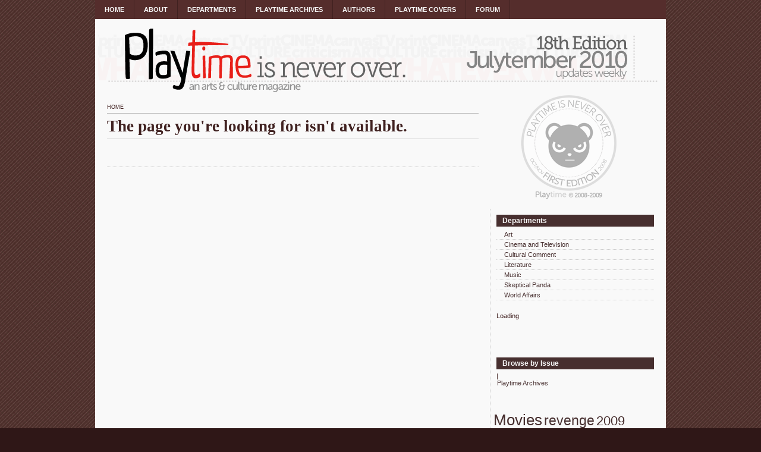

--- FILE ---
content_type: text/html; charset=utf-8
request_url: https://playtime-magazine.com/pagenotfound.html
body_size: 14025
content:
<!DOCTYPE html>
<html dir="ltr" lang="en-US">
<head profile="http://gmpg.org/xfn/11">
  <meta http-equiv="content-type" content="text/html; charset=utf-8">
  <title>Unavailable</title>
  <link rel="stylesheet" href="/wp-content/themes/shovanist/style.css" type="text/css" media="screen">
  <link rel="alternate" type="application/rss+xml" title="RSS 2.0" href="/feed/">
  <link rel="alternate" type="text/xml" title="RSS .92" href="/feed/rss/">
  <link rel="alternate" type="application/atom+xml" title="Atom 0.3" href="/feed/atom/">
  <link rel="pingback" href="/xmlrpc.php">
  <link rel="icon" href="/wp-content/themes/shovanist/images/favicon.ico">
  <link rel="shortcut icon" href="/wp-content/themes/shovanist/images/favicon.ico">
  <link rel="alternate" type="application/rss+xml" title="Playtime Magazine » About Comments Feed" href="/about/feed/">
  <link rel="stylesheet" id="gsc_style-css" href="/wp-content/plugins/google-custom-search/css/smoothness/jquery-ui-1.7.3.custom.css?ver=3.0.1" type="text/css" media="all">
  <link rel="stylesheet" id="gsc_style_search_bar-css" href="https://www.google.com/cse/style/look/minimalist.css?ver=3.0.1" type="text/css" media="all">
  <link rel="stylesheet" id="gsc_style_search_bar_more-css" href="/wp-content/plugins/google-custom-search/css/gsc.css?ver=3.0.1" type="text/css" media="all">
  <link rel="stylesheet" id="dtree.css-css" href="/wp-content/plugins/wp-dtree-30/wp-dtree.min.css?ver=4.2" type="text/css" media="all">
  <script type="text/javascript" src="/wp-includes/js/jquery/jquery.js?ver=1.4.2"></script>
  
  
  <script type="text/javascript">
  /* <![CDATA[ */
  var WPdTreeSettings = {
        animate: "0",
        duration: "0",
        imgurl: "https://playtime-magazine.com/wp-content/plugins/wp-dtree-30/"
  };
  /* ]]> */
  </script>
  <script type="text/javascript" src="/wp-content/plugins/wp-dtree-30/wp-dtree.min.js?ver=4.2"></script>
  <link rel="wlwmanifest" type="application/wlwmanifest+xml" href="/wp-includes/wlwmanifest.xml">
  <link rel="index" title="Playtime Magazine" href="/">
  <link rel="next" title="Authors" href="/authors/">
  <link rel="canonical" href="/about/">
</head>
<body bgcolor="#2F1717">
<div id="head" class="clearfloat">
<div id="navbar" class="clearfloat">
<ul id="page-bar" class="left clearfloat">
<li><a href="/">Home</a></li>
<li><a href="/about">About</a></li>
<li class="cat-item cat-item-3">
<a href="/category/departments/" title="View all posts filed under Departments">Departments</a>
<ul class="children">
<li class="cat-item cat-item-12"><a href="/category/departments/cinema-television/" title="View all posts filed under Cinema and Television">Cinema and Television</a></li>
<li class="cat-item cat-item-134"><a href="/category/departments/culturalcomment/" title="View all posts filed under Cultural Comment">Cultural Comment</a></li>
<li class="cat-item cat-item-11"><a href="/category/departments/literature/" title="View all posts filed under Literature">Literature</a></li>
<li class="cat-item cat-item-15"><a href="/category/departments/skepticalpanda/" title="View all posts filed under Skeptical Panda">Skeptical Panda</a></li>
</ul>
</li>
<li class="cat-item cat-item-7">
<a href="/category/playtimearchives/" title="View all posts filed under Playtime Archives">Playtime Archives</a>
<ul class="children">
<li class="cat-item cat-item-1110"><a href="/category/playtimearchives/april2009/" title="View all posts filed under April 2009">April 2009</a></li>
<li class="cat-item cat-item-2035"><a href="/category/playtimearchives/april-2010/" title="View all posts filed under April 2010">April 2010</a></li>
<li class="cat-item cat-item-1724"><a href="/category/playtimearchives/august-2009/" title="View all posts filed under August 2009">August 2009</a></li>
<li class="cat-item cat-item-415"><a href="/category/playtimearchives/december-2008/" title="View all posts filed under December 2008">December 2008</a></li>
<li class="cat-item cat-item-878"><a href="/category/playtimearchives/february2009/" title="View all posts filed under February 2009">February 2009</a></li>
<li class="cat-item cat-item-1956"><a href="/category/playtimearchives/january-2010/" title="View all posts filed under Jan/Feb 2010">Jan/Feb 2010</a></li>
<li class="cat-item cat-item-599"><a href="/category/playtimearchives/january-2009/" title="View all posts filed under January 2009">January 2009</a></li>
<li class="cat-item cat-item-1543"><a href="/category/playtimearchives/july-2009/" title="View all posts filed under July 2009">July 2009</a></li>
<li class="cat-item cat-item-2101"><a href="/category/playtimearchives/jul-aug-sept-2010/" title="View all posts filed under Julytember 2010">Julytember 2010</a></li>
<li class="cat-item cat-item-1344"><a href="/category/playtimearchives/june-2009/" title="View all posts filed under June 2009">June 2009</a></li>
<li class="cat-item cat-item-2094"><a href="/category/playtimearchives/june-2010/" title="View all posts filed under June 2010">June 2010</a></li>
<li class="cat-item cat-item-988"><a href="/category/playtimearchives/march2009/" title="View all posts filed under March 2009">March 2009</a></li>
<li class="cat-item cat-item-1993"><a href="/category/playtimearchives/march-2010/" title="View all posts filed under March 2010">March 2010</a></li>
<li class="cat-item cat-item-2182"><a href="/category/playtimearchives/march-2011/" title="View all posts filed under March 2011">March 2011</a></li>
<li class="cat-item cat-item-1215"><a href="/category/playtimearchives/may-2009/" title="View all posts filed under May 2009">May 2009</a></li>
<li class="cat-item cat-item-2070"><a href="/category/playtimearchives/may-2010/" title="View all posts filed under May/June 2010">May/June 2010</a></li>
<li class="cat-item cat-item-1841"><a href="/category/playtimearchives/november-2009/" title="View all posts filed under Nov/Dec 2009">Nov/Dec 2009</a></li>
<li class="cat-item cat-item-1815"><a href="/category/playtimearchives/october-2009/" title="View all posts filed under October 2009">October 2009</a></li>
<li class="cat-item cat-item-1788"><a href="/category/playtimearchives/september-2009/" title="View all posts filed under September 2009">September 2009</a></li>
</ul>
</li>
<li class="page_item page-item-5">
<a href="/authors/" title="Authors">Authors</a>
<ul class="children">
<li class="page_item page-item-7"><a href="/authors/david-jordan/" title="David Jordan">David Jordan</a></li>
<li class="page_item page-item-9"><a href="/authors/tracy-mccusker/" title="Tracy McCusker">Tracy McCusker</a></li>
<li class="page_item page-item-12"><a href="/authors/matt-schneider/" title="Matt Schneider">Matt Schneider</a></li>
<li class="page_item page-item-15"><a href="/authors/kiera-chapman/" title="Kiera Chapman">Kiera Chapman</a></li>
<li class="page_item page-item-17"><a href="/authors/isabelle-m/" title="Isabelle M.">Isabelle M.</a></li>
<li class="page_item page-item-19"><a href="/authors/tim-kastelle/" title="Tim Kastelle">Tim Kastelle</a></li>
<li class="page_item page-item-22"><a href="/authors/matthew-kessen/" title="Matthew Kessen">Matthew Kessen</a></li>
<li class="page_item page-item-24"><a href="/authors/zach-grizzell/" title="Zach Grizzell">Zach Grizzell</a></li>
<li class="page_item page-item-26"><a href="/authors/brian-jewell/" title="Brian Jewell">Brian Jewell</a></li>
<li class="page_item page-item-28"><a href="/authors/daniel-davis/" title="Daniel Davis">Daniel Davis</a></li>
<li class="page_item page-item-30"><a href="/authors/dj-bigalke/" title="D.J. Bigalke">D.J. Bigalke</a></li>
<li class="page_item page-item-32"><a href="/authors/alex-m/" title="Alex M.">Alex M.</a></li>
<li class="page_item page-item-3031"><a href="/authors/adam-k/" title="Adam K.">Adam K.</a></li>
<li class="page_item page-item-333"><a href="/authors/david-nguyen-tri/" title="David Nguyen-Tri">David Nguyen-Tri</a></li>
<li class="page_item page-item-530"><a href="/authors/daniel-swensen/" title="Daniel Swensen">Daniel Swensen</a></li>
<li class="page_item page-item-1676"><a href="/authors/justine-smith/" title="Justine Smith">Justine Smith</a></li>
<li class="page_item page-item-4940"><a href="/authors/the-roommate/" title="The Roommate">The Roommate</a></li>
<li class="page_item page-item-1946"><a href="/authors/hunter-duesing/" title="Hunter Duesing">Hunter Duesing</a></li>
<li class="page_item page-item-4134"><a href="/authors/rob-prentes/" title="Rob Prentes">Rob Prentes</a></li>
<li class="page_item page-item-4409"><a href="/authors/guido-pellegrini/" title="Guido Pellegrini">Guido Pellegrini</a></li>
<li class="page_item page-item-2878"><a href="/authors/ellen-lawrence/" title="Ellen Lawrence">Ellen Lawrence</a></li>
</ul>
</li>
<li class="page_item page-item-2040"><a href="/playtime-covers/" title="Playtime Covers">Playtime Covers</a></li>
<li><a href="http://forums.playtime-magazine.com">Forum</a></li>
</ul>
</div>
</div>
<div id="page" class="clearfloat">
<a href="/" alt="Playtime Magazine" title="Playtime - an arts and culture magazine"><img src="/wp-content/themes/shovanist/images/edition-header.png" class="edition-header" style="margin-bottom: 0;"></a>
<div id="content">
<script type="text/javascript">
      /* <![CDATA[ */
      /* ]]> */
      </script>
<div class="post" id="post_2">
<span class="breadcrumbs"><a href="/">Home</a> </span>
<h2 class="title">The page you're looking for isn't available.</h2>
<div class="entry clearfloat">
<p><br></p>
</div>
</div>
</div>
<div id="sideparent">
<div id="side-pt" style="height: auto;"><img src="/wp-content/themes/shovanist/images/watermarks/watermark-1108.png" style="padding-left: 50px;"></div>
<div id="sidebar">
<div id="sidebar-top">
<h3>Departments</h3>
<ul>
<li class="cat-item cat-item-13"><a href="/category/departments/art/" title="View all posts filed under Art">Art</a></li>
<li class="cat-item cat-item-12"><a href="/category/departments/cinema-television/" title="View all posts filed under Cinema and Television">Cinema and Television</a></li>
<li class="cat-item cat-item-134"><a href="/category/departments/culturalcomment/" title="View all posts filed under Cultural Comment">Cultural Comment</a></li>
<li class="cat-item cat-item-11"><a href="/category/departments/literature/" title="View all posts filed under Literature">Literature</a></li>
<li class="cat-item cat-item-14"><a href="/category/departments/music/" title="View all posts filed under Music">Music</a></li>
<li class="cat-item cat-item-15"><a href="/category/departments/skepticalpanda/" title="View all posts filed under Skeptical Panda">Skeptical Panda</a></li>
<li class="cat-item cat-item-16"><a href="/category/departments/worldaffairs/" title="View all posts filed under World Affairs">World Affairs</a></li>
</ul>
</div>
<div id="sidebar-bottom">
<div id="cse-search-form42" style="width: 100%;">Loading</div>
<div id="dialog" title="Search Results">
<p><br></p>
<br>
</div>
<h3>Browse by Issue</h3>
<div class="dtree">
<span class="oclinks oclinks_cat" id="oclinks_cat1"><a href="javascript:cat1.openAll();" title=""></a> | <a href="javascript:cat1.closeAll();" title=""></a></span>
<script type="text/javascript">


            <!--
            try{
            if(document.getElementById && document.getElementById('oclinks_cat1')){document.getElementById('oclinks_cat1').style.display = 'block';}
            var cat1 = new wpdTree('cat1', 'https://playtime-magazine.com/','0');
            cat1.config.useLines=1;
            cat1.config.useIcons=0;
            cat1.config.closeSameLevel=1;
            cat1.config.folderLinks=0;
            cat1.config.useSelection=0;
            cat1.a(0,'root','Browse by Issue','','','','');
            cat1.a(-7,0,'Playtime Archives','','category/playtimearchives/','','');
            cat1.a(-10,-7,'Oct/Nov 2008','','category/playtimearchives/oct-nov-2008/','','');
            cat1.a(-415,-7,'December 2008','','category/playtimearchives/december-2008/','','');
            cat1.a(-599,-7,'January 2009','','category/playtimearchives/january-2009/','','');
            cat1.a(-878,-7,'February 2009','','category/playtimearchives/february2009/','','');
            cat1.a(-988,-7,'March 2009','','category/playtimearchives/march2009/','','');
            cat1.a(-1110,-7,'April 2009','','category/playtimearchives/april2009/','','');
            cat1.a(-1215,-7,'May 2009','','category/playtimearchives/may-2009/','','');
            cat1.a(-1344,-7,'June 2009','','category/playtimearchives/june-2009/','','');
            cat1.a(-1543,-7,'July 2009','','category/playtimearchives/july-2009/','','');
            cat1.a(-1724,-7,'August 2009','','category/playtimearchives/august-2009/','','');
            cat1.a(-1788,-7,'September 2009','','category/playtimearchives/september-2009/','','');
            cat1.a(-1815,-7,'October 2009','','category/playtimearchives/october-2009/','','');
            cat1.a(-1841,-7,'Nov/Dec 2009','','category/playtimearchives/november-2009/','','');
            cat1.a(-1956,-7,'Jan/Feb 2010','','category/playtimearchives/january-2010/','','');
            cat1.a(-1993,-7,'March 2010','','category/playtimearchives/march-2010/','','');
            cat1.a(-2035,-7,'April 2010','','category/playtimearchives/april-2010/','','');
            cat1.a(-2070,-7,'May/June 2010','','category/playtimearchives/may-2010/','','');
            cat1.a(-2094,-7,'June 2010','','category/playtimearchives/june-2010/','','');
            cat1.a(-2101,-7,'Julytember 2010','','category/playtimearchives/jul-aug-sept-2010/','','');
            cat1.a(-2182,-7,'March 2011','','category/playtimearchives/march-2011/','','');
            cat1.a(5662,-2182,'Don’t Eat Me, I’m Only the Cameraman, Part 4: The Last Exorcism','','2011/03/last-exorcism/','','');
            cat1.a(5654,-2182,'True Grit: Return of the One-Eyed Fat Man','','2011/03/true-grit-2010/','','');
            cat1.a(5634,-2101,'Alonso’s Fantasma and Nikolaidis’s Morning Patrol','','2010/11/lisandro-alonsos-fantasma-and-nikos-nikolaidiss-morning-patrol/','','');
            cat1.a(5610,-2101,'Playtime Featured Artists: Team Robo','','2010/11/playtime-featured-artists-team-robo/','','');
            cat1.a(5598,-2101,'Don’t Eat Me (Part 3): Paranormal Activity 2','','2010/10/dont-eat-me-im-only-the-cameraman-part-3-paranormal-activity-2/','','');
            cat1.a(5557,-2101,'2010 In Comics: The Middle 48%','','2010/10/2010-in-comics-the-middle-48/','','');
            cat1.a(5543,-2101,'Machete: Trailer vs. Film','','2010/10/machete-trailer-vs-film/','','');
            cat1.a(5522,-2101,'Cleavage, In A Crimefighting Sense','','2010/09/cleavage-in-a-crimefighting-sense/','','');
            cat1.a(5497,-2101,'Urban Life and Individuality: Boyz n the Hood','','2010/07/urban-life-and-individuality-boyz-n-the-hood/','','');
            cat1.a(5459,-2101,'Video Games and Compulsory Learning','','2010/07/video-games-and-compulsory-learning/','','');
            cat1.a(5446,-2070,'Smith in Dragon’s Shadow: The Karate Kid','','2010/06/smith-in-dragons-shadow-the-karate-kid/','','');
            cat1.a(5428,-2070,'The Man of Your Dreams: Sam Bayer’s New Nightmare','','2010/06/the-man-of-your-dreams-sam-bayers-new-nightmare/','','');
            cat1.a(5362,-2070,'Playtime’s Favorite War (and Anti-War) Films','','2010/05/playtimes-favorite-war-and-anti-war-films/','','');
            cat1.a(5347,-2070,'Adam W’s Titanic: Now an Internet Disaster','','2010/05/adam-ws-titanic-now-an-internet-disaster/','','');
            cat1.a(5338,-2070,'A Clash of History and Fiction in Titanic','','2010/05/a-clash-of-history-and-fiction-in-titanic/','','');
            cat1.a(5317,-2070,'Sharunas Bartas’ Three Days','','2010/05/sharunas-bartas-three-days/','','');
            cat1.a(5302,-2070,'Welcome to the Machine','','2010/05/welcome-to-the-machine/','','');
            cat1.a(5269,-2035,'Kick-Ass shoots itself in the foot','','2010/04/kick-ass-shoots-itself-in-the-foot/','','');
            cat1.a(5242,-2035,'Journey Through Kill Bill: Part 8 & 9','','2010/04/journey-through-kill-bill-part-8-9/','','');
            cat1.a(5213,-2035,'How To Train Your Dragon','','2010/04/how-to-train-your-dragon/','','');
            cat1.a(5204,-2035,'Crazy (Alcoholic with a) Heart (of Gold)','','2010/04/crazy-alcoholic-with-a-heart-of-gold/','','');
            cat1.a(5174,-2035,'Why e-readers suck','','2010/04/why-e-readers-suck/','','');
            cat1.a(5148,-1993,'Journey Through Kill Bill: Part 6 & 7','','2010/03/journey-through-kill-bill-part-6-7/','','');
            cat1.a(5124,-1993,'Aughts, Oughts, and Ends: Playtime Presents the Best of 2000-2009','','2010/03/aughts-oughts-and-ends-playtime-presents-the-best-of-2000-2009/','','');
            cat1.a(5099,-1993,'Turn Off Your Brain: Worst Films of 2009','','2010/03/turn-off-your-brain-worst-films-of-2009/','','');
            cat1.a(5044,-1993,'Os-what? Playtime Does the Oscars','','2010/03/os-what-playtime-does-the-oscars/','','');
            cat1.a(5025,-1993,'And a Rock Feels No Pain: Shutter Island','','2010/03/and-a-rock-feels-no-pain-shutter-island/','','');
            cat1.a(4998,-1993,'Journey Through Kill Bill: Part 5','','2010/03/journey-through-kill-bill-part-5/','','');
            cat1.a(4945,-1956,'Stock Hollywood characters in dire need of retirement','','2010/02/stock-hollywood-characters-in-dire-need-of-retirement/','','');
            cat1.a(4916,-1956,'Majora’s Mask (A Long Time From Now, In a Country Far Far Away)','','2010/02/majoras-mask-a-long-time-from-now-in-a-country-far-far-away/','','');
            cat1.a(4889,-1956,'Playtime Featured Artist: Janet Skeslien Charles','','2010/02/playtime-featured-artist-janet-skeslien-charles/','','');
            cat1.a(4790,-1956,'2000s Cinema: My Favorites','','2010/02/2000s-cinema-my-favorites/','','');
            cat1.a(4773,-1956,'Suspended Anticipation: Grayson‘s Pop Art','','2010/01/suspended-anticipation-graysons-pop-art/','','');
            cat1.a(4756,-1956,'Gaia Ex Machina: James Cameron’s Avatar','','2010/01/gaia-ex-machina-james-camerons-avatar/','','');
            cat1.a(4739,-1841,'Inviting Stare: In the City of Sylvia','','2009/12/inviting-stare-in-the-city-of-sylvia/','','');
            cat1.a(4667,-1841,'Why Owls Hoot','','2009/11/why-owls-hoot/','','');
            cat1.a(4661,-1841,'Chickpea Soup for the Soul: Cold Souls','','2009/11/chickpea-soup-for-the-soul-cold-souls/','','');
            cat1.a(4657,-1841,'Journey Through Kill Bill: Part 3 & 4','','2009/11/journey-through-kill-bill-part-3-4/','','');
            cat1.a(4615,-1841,'Rebel Yellnikoff: Woody Allen’s Whatever Works','','2009/11/rebel-yellnikoff-woody-allens-whatever-works/','','');
            cat1.a(4607,-1841,'Journey Through Kill Bill: Part 1 & 2','','2009/11/journey-through-kill-bill-part-1-2/','','');
            cat1.a(4590,-1841,'The Guilty Treasure Trove: Hudson Hawk','','2009/11/the-guilty-treasure-trove-hudson-hawk/','','');
            cat1.a(4567,-1841,'Green Day Live@Ahoy, Rotterdam','','2009/11/green-day-liveahoy-rotterdam/','','');
            cat1.a(4554,-1841,'Stephen King’s Cell: Don’t Bother Recharging this One','','2009/11/stephen-kings-cell-dont-bother-recharging-this-one/','','');
            cat1.a(4519,-1815,'The Headless Woman','','2009/10/the-headless-woman/','','');
            cat1.a(4478,-1815,'Here Be Wild Things','','2009/10/where-the-wild-things-are/','','');
            cat1.a(4454,-1815,'A Guide to Horror in 2009','','2009/10/a-guide-to-horror-in-2009/','','');
            cat1.a(4414,-1815,'Portal and The Meta-Narrative Maker','','2009/10/portal-and-the-meta-narrative-maker/','','');
            cat1.a(4386,-1815,'Writing and Freedom in Slave Moth','','2009/10/writing-and-freedom-in-slave-moth/','','');
            cat1.a(4356,-1815,'The Listathon: Excalibur','','2009/10/the-listathon-excalibur/','','');
            cat1.a(4333,-1815,'The Cove: So Long, and Thanks for All the Polemics!','','2009/10/the-cove-so-long-and-thanks-for-all-the-polemics/','','');
            cat1.a(4294,-1788,'Measures of Silence','','2009/09/measures-of-silence/','','');
            cat1.a(4239,-1788,'Gallery: A Zach and Jessica Collaboration','','2009/09/gallery-a-zach-and-jessica-collaboration/','','');
            cat1.a(4222,-1788,'A Tribute to Patrick Swayze (1952-2009)','','2009/09/a-tribute-to-patrick-swayze-1952-2009/','','');
            cat1.a(4192,-1788,'Plain Damn Weird: an Appreciation of Frank Miller’s The Spirit','','2009/09/plain-damn-weird-an-appreciation-of-frank-millers-the-spirit/','','');
            cat1.a(4185,-1788,'Pearl Jam Live @ Ahoy, Rotterdam','','2009/09/pearl-jam-live-ahoy-rotterdam/','','');
            cat1.a(4153,-1724,'GI Joe: the Rise of My Blood Pressure','','2009/08/gi-joe-the-rise-of-my-blood-pressure/','','');
            cat1.a(4079,-1724,'Gems of My Personal Library','','2009/08/gems-of-my-personal-library/','','');
            cat1.a(4033,-1724,'The Modern Merlin','','2009/08/the-modern-merlin/','','');
            cat1.a(3983,-1724,'Harry Potter and the One-Time Potterphobe','','2009/07/harry-potter-and-the-one-time-potterphobe/','','');
            cat1.a(3975,-1724,'After Life: Remembrance of Things Past','','2009/07/after-life-remembrance-of-things-past/','','');
            cat1.a(3942,-1543,'The Light is Out: (500) Days of Summer','','2009/07/the-light-is-out-500-days-of-summer/','','');
            cat1.a(3953,-1543,'Public Enemies: The Old Mann’s Still an Artist with a Thompson','','2009/07/public-enemies-the-old-manns-still-an-artist-with-a-thompson/','','');
            cat1.a(3925,-1543,'Open Your Mouth and Scream “Ahhh!”: Drag Me to Hell‘s Oral Fixation','','2009/07/open-your-mouth-and-scream-ahhh-drag-me-to-hells-oral-fixation/','','');
            cat1.a(3831,-1543,'Cogs in the Machine','','2009/07/cogs-in-the-machine/','','');
            cat1.a(3838,-1543,'Top 5: Stars Who Suffer in Silence','','2009/07/top-5-stars-who-suffer-in-silence/','','');
            cat1.a(3892,-1543,'Movie Roundup – Kambakkht Ishq & Blood the Last Vampire','','2009/07/movie-roundup-kambakkht-ishq-blood-the-last-vampire/','','');
            cat1.a(3805,-1543,'Big, Stupid Soul-Suckers from Mars (Now a Major Motion Picture!)','','2009/07/big-stupid-soul-suckers-from-mars-now-a-major-motion-picture/','','');
            cat1.a(3767,-1543,'Taken: Stripped to the Bone','','2009/06/taken-stripped-to-the-bone/','','');
            cat1.a(3760,-1543,'Life’s Up; Then You Die','','2009/06/lifes-up-then-you-die/','','');
            cat1.a(3685,-1344,'The 7 Most Essential Genre Conventions','','2009/06/the-7-most-essential-genre-conventions/','','');
            cat1.a(3677,-1344,'Faith-based Fanboys','','2009/06/faith-based-fanboys/','','');
            cat1.a(3659,-1344,'Action as Easy as 1 2 3','','2009/06/action-as-easy-as-1-2-3/','','');
            cat1.a(3628,-1344,'Play Mistily for Me','','2009/06/play-mistily-for-me/','','');
            cat1.a(3634,-1344,'Logan’s (Anti-)Heroes','','2009/06/logans-anti-heroes/','','');
            cat1.a(3600,-1344,'We Can Remake It For You Wholesale','','2009/06/we-can-remake-it-for-you-wholesale/','','');
            cat1.a(3534,-1344,'Five of my Favorite Fairy Tales','','2009/06/five-of-my-favorite-fairy-tales/','','');
            cat1.a(3559,-1344,'The 11 Most Essential Writing Implements','','2009/06/the-11-most-essential-writing-implements/','','');
            cat1.a(3492,-1344,'Light Years Backward: Women in Star Trek','','2009/05/light-years-backward-women-in-star-trek-2009/','','');
            cat1.a(3485,-1344,'Hopping off the bandwagon train to the stars','','2009/05/hopping-off-the-bandwagon-train-to-the-stars/','','');
            cat1.a(3451,-1215,'Anvil! A review of Anvil! The Story of Anvil','','2009/05/anvil-a-review-of-anvil-the-story-of-anvil/','','');
            cat1.a(3456,-1215,'Holy See, flunky do: another DBSM*','','2009/05/holy-see-flunky-do-another-dbsm/','','');
            cat1.a(3376,-1215,'To boldly go: A roundtable on Star Trek','','2009/05/to-boldly-go-a-roundtable-on-star-trek/','','');
            cat1.a(3352,-1215,'Socket to me!','','2009/05/socket-to-me/','','');
            cat1.a(3361,-1215,'Your worst nightmare: a six-year-old with a badge','','2009/05/your-worst-nightmare-a-six-year-old-with-a-badge/','','');
            cat1.a(3281,-1215,'My monolith: How The Black Hole guided the evolution of a cineaste','','2009/05/my-monolith-how-the-black-hole-guided-the-evolution-of-a-cineaste/','','');
            cat1.a(3243,-1215,'Top 5 starships: Star Wars, comics, and UFOs','','2009/05/top-5-starships-star-wars-comics-and-ufos/','','');
            cat1.a(3163,-1215,'For the love of irrelevance','','2009/04/for-the-love-of-irrelevance/','','');
            cat1.a(3188,-1215,'The serious dieter’s guide to utensils','','2009/04/the-serious-dieters-guide-to-utensils/','','');
            cat1.a(3150,-1215,'Punch-drunk life','','2009/04/punch-drunk-life/','','');
            cat1.a(3109,-1110,'Job makes a movie','','2009/04/job-makes-a-movie/','','');
            cat1.a(3103,-1110,'4 Fast 2 Serious','','2009/04/4-fast-2-serious/','','');
            cat1.a(3038,-1110,'Et tu, brohan?','','2009/04/et-tu-brohan/','','');
            cat1.a(3037,-1110,'Yesterday’s Here: A trip to Adventureland','','2009/04/yesterdays-here-a-trip-to-adventureland/','','');
            cat1.a(2438,-1110,'10 Things I Learnt from Watching House, MD','','2009/04/10-things-i-learnt-from-watching-house-md/','','');
            cat1.a(2947,-1110,'Brighton Beach Blues: Two Lovers','','2009/04/brighton-beach-blues-two-lovers/','','');
            cat1.a(2937,-1110,'Gossip, girl!','','2009/04/gossip-girl/','','');
            cat1.a(2985,-1110,'Don’t eat me, I’m only the cameraman! (Part 2)','','2009/04/dont-eat-me-im-only-the-cameraman-part-2/','','');
            cat1.a(2991,-1110,'Never con a con man, kid','','2009/04/never-con-a-con-man-kid/','','');
            cat1.a(2886,-1110,'Buffy the Emasculator?','','2009/04/buffy-the-emasculator/','','');
            cat1.a(2848,-1110,'Exclusive: One On One With Dr. Manhattan’s Penis','','2009/04/exclusive-one-on-one-with-dr-manhattans-penis/','','');
            cat1.a(2855,-1110,'Pulp Fiction? More like Pulp Crap!','','2009/04/pulp-fiction-more-like-pulp-crap/','','');
            cat1.a(2846,-1110,'Michael Bay To Remake Bicycle Thieves','','2009/04/michael-bay-to-remake-bicycle-thieves/','','');
            cat1.a(2863,-1110,'How to Be a Trekkie','','2009/04/how-to-be-a-trekkie/','','');
            cat1.a(2764,-988,'Jessica Evalyn Valle Gallery','','2009/03/jessica-evalyn-valle-gallery/','','');
            cat1.a(2745,-988,'Q&A with Jessica Evalyn Valle','','2009/03/qa-with-jessica-evalyn-valle/','','');
            cat1.a(2738,-988,'The Chronicles Of Prydain','','2009/03/the-chronicles-of-prydain/','','');
            cat1.a(2613,-988,'Buffy Between the Lines Interview : Tabitha Grace Smith and Kim Butler','','2009/03/buffy-between-the-lines-interview-tabitha-grace-smith-and-kim-butler/','','');
            cat1.a(2619,-988,'Fanfiction is No Longer A Dirty Word: Buffy Between the Lines','','2009/03/fanfiction-is-no-longer-a-dirty-word-buffy-between-the-lines/','','');
            cat1.a(2645,-988,'I have nothing to contribute: Like cockblock, but for writers','','2009/03/i-have-nothing-to-contribute-like-cockblock-but-for-writers/','','');
            cat1.a(2642,-988,'A contact with God','','2009/03/a-contact-with-god/','','');
            cat1.a(2628,-988,'Catherine: Portrait of a Modern Woman in Jules et Jim','','2009/03/catherine-portrait-of-a-modern-woman-in-jules-et-jim/','','');
            cat1.a(2493,-988,'Taxicab Confession: My Brother and I Are Aliens','','2009/03/taxicab-confession-my-brother-and-i-are-aliens/','','');
            cat1.a(2489,-988,'Through the Secret Door, Adventures in Otherland','','2009/03/through-the-secret-door-adventures-in-otherland/','','');
            cat1.a(2431,-988,'Watchmen vs The Dark Knight','','2009/03/watchmen-vs-the-dark-knight/','','');
            cat1.a(2435,-988,'We Watched the Watchmen: A Roundtable','','2009/03/quis-custodiet-ipsos-custodis-a-roundtable-on-watchmen/','','');
            cat1.a(2476,-988,'A Dark Tale of Heroic Deeds, Presented in Glorious SNYDERVISION™','','2009/03/a-dark-tale-of-heroic-deeds-presented-in-glorious-snydervision%e2%84%a2/','','');
            cat1.a(2434,-988,'Low and Outside, Episode Two: The Calamari Wrestler','','2009/03/low-and-outside-episode-two-the-calamari-wrestler/','','');
            cat1.a(2346,-988,'Fearless Campfire Stalkers: or, Pardon Me, but Your Machete Is in My Neck','','2009/03/fearless-campfire-stalkers-or-pardon-me-but-your-machete-is-in-my-neck/','','');
            cat1.a(2385,-988,'Watching The Watchmen','','2009/03/watching-the-watchmen/','','');
            cat1.a(2365,-988,'Nothing Ends, Adrian: Watchmen’s Implicit Aftermath','','2009/03/nothing-ends-adrian-watchmens-implicit-aftermath/','','');
            cat1.a(2338,-988,'Homogenized Formula: Milk as Mainstream Product','','2009/03/homogenized-formula-milk-as-mainstream-product/','','');
            cat1.a(2281,-988,'Marie de France is not the Old Coke','','2009/02/marie-de-france-is-not-the-old-coke/','','');
            cat1.a(2268,-988,'Idyllwild Dreaming V','','2009/02/idyllwild-dreaming-v/','','');
            cat1.a(2259,-988,'To the Nines: 1969 – Sixguns, Shamans, and Satire','','2009/02/to-the-nines-1969-sixguns-shamans-and-satire/','','');
            cat1.a(2193,-878,'Dear Brutus','','2009/02/dear-brutus/','','');
            cat1.a(2159,-878,'Movers and Bleeders and Pushers, Oh My!','','2009/02/movers-and-bleeders-and-pushers-oh-my/','','');
            cat1.a(2183,-878,'Zach’s TV Review: Dollhouse','','2009/02/zachs-tv-review-dollhouse/','','');
            cat1.a(2166,-878,'King of the Knock Offs','','2009/02/king-of-the-knock-offs/','','');
            cat1.a(2110,-878,'Design! Three Ways of Looking at Love','','2009/02/design-three-ways-of-looking-at-love/','','');
            cat1.a(2069,-878,'Hand on Hip: Mall Cops and Robbers','','2009/02/hand-on-hip-mall-cops-and-robbers/','','');
            cat1.a(2077,-878,'Throat jabs, torture and sex slaves in gaie Paris!','','2009/02/throat-jabs-torture-and-sex-slaves-in-gaie-paris/','','');
            cat1.a(2089,-878,'2008: A Year in Music','','2009/02/2008-a-year-in-music/','','');
            cat1.a(1892,-878,'Manos: The Slumdog of Fate','','2009/02/manos-the-slumdog-of-fate/','','');
            cat1.a(1905,-878,'Special People Read Books!','','2009/02/special-people-read-books/','','');
            cat1.a(1929,-878,'Frusciante’s Masterpiece','','2009/02/frusciantes-masterpiece/','','');
            cat1.a(1916,-878,'Gold in the Desert: 2008 in Film','','2009/02/gold-in-the-desert-2008-in-film/','','');
            cat1.a(1937,-878,'Angels With Dirty Faces','','2009/02/angels-with-dirty-faces/','','');
            cat1.a(1778,-878,'Larry Niven’s Ringworld','','2009/01/larry-nivens-ringworld/','','');
            cat1.a(1728,-878,'Playtime Featured Artist: Daniel Davis','','2009/01/featured-artist-an-interview-with-daniel-davis/','','');
            cat1.a(1832,-878,'Ronin: Movie Without A Master','','2009/01/ronin-movie-without-a-master/','','');
            cat1.a(1756,-878,'Idyllwild Dreaming IV','','2009/01/idyllwild-dreaming-iv/','','');
            cat1.a(1632,-599,'To the Nines: 1959 — Cross Dressers, Frenchmen, and the Wrongly Accused','','2009/01/to-the-nines-1959-cross-dressers-frenchmen-and-the-wrongly-accused/','','');
            cat1.a(1674,-599,'Guilty Treasure Trove II: Below/Sydney White/Three O’Clock High','','2009/01/guilty-treasure-trove-ii-belowsydney-whitethree-oclock-high/','','');
            cat1.a(1657,-599,'Contemporary Romance: 10 Great Films','','2009/01/contemporary-romance-in-film-10-great-films/','','');
            cat1.a(1553,-599,'A Year Late and a Dollar Short: 2007 in Review','','2009/01/a-year-late-and-a-dollar-short-2007-in-review/','','');
            cat1.a(1522,-599,'Pixar: Between The Lines','','2009/01/pixar-between-the-lines/','','');
            cat1.a(1540,-599,'The Assassination of Jesse James by the Coward Robert Ford','','2009/01/the-assassination-of-jesse-james-by-the-coward-robert-ford/','','');
            cat1.a(1511,-599,'Oscar/Howard','','2009/01/oscarhoward/','','');
            cat1.a(1548,-599,'Low and Outside, Episode One: Primal Rage: The Avatars','','2009/01/low-and-outside-episode-one-primal-rage-the-avatars/','','');
            cat1.a(1473,-599,'Transylvania Towers II','','2009/01/transylvania-towers-ii/','','');
            cat1.a(1467,-599,'Cinema Paradiso (1989 – Director’s Cut)','','2009/01/cinema-paradiso-1989-%e2%80%93-directors-cut/','','');
            cat1.a(1326,-599,'The Ten Most Important Cinematic Daikaiju','','2009/01/the-ten-most-important-cinematic-daikaiju/','','');
            cat1.a(1242,-599,'The Armchair Semiotician: 10 Things I Rate About You','','2009/01/the-armchair-semiotician-10-things-i-rate-about-you/','','');
            cat1.a(1182,-599,'2009 Predictions','','2009/01/2009-predictions/','','');
            cat1.a(1414,-599,'Of Human Listage','','2009/01/of-human-listage/','','');
            cat1.a(1163,-599,'Idyllwild Dreaming III','','2008/12/idyllwild-dreaming-iii/','','');
            cat1.a(1341,-599,'Man, That’s Weird','','2008/12/man-thats-weird/','','');
            cat1.a(1185,-599,'Masala Madness at Hotel Naseeb','','2008/12/naseeb/','','');
            cat1.a(1114,-415,'The Guilty Treasure Trove: “Scrooged” (1988)','','2008/12/the-guilty-treasure-trove-scrooged-1988/','','');
            cat1.a(1078,-415,'Of Rab, Raj and Shahrukh','','2008/12/of-rab-raj-and-shahrukh/','','');
            cat1.a(1124,-415,'New York and New Friends, Auld Lang Syne…','','2008/12/new-york-and-new-friends-auld-lang-syne/','','');
            cat1.a(1099,-415,'The Ideology of Pragmatism','','2008/12/pragmatism/','','');
            cat1.a(1026,-415,'Transylvania Towers','','2008/12/transylvania-towers/','','');
            cat1.a(1030,-415,'Corruption, Seduction and Informed Consent','','2008/12/corruption-seduction-and-informed-consent/','','');
            cat1.a(995,-415,'Timecrimes: El hombre que doblarse a sí mismo','','2008/12/timecrimes/','','');
            cat1.a(1009,-415,'Surprise! There Are No Dragons','','2008/12/surprise-there-are-no-dragons/','','');
            cat1.a(954,-415,'The Circus is in Town','','2008/12/the-circus-in-in-town/','','');
            cat1.a(927,-415,'Maximum Movie: The Secret of Slumdog’s Success','','2008/12/maximum-movie-the-secret-of-slumdogs-success/','','');
            cat1.a(922,-415,'Fight Club 9 years later','','2008/12/fight-club-9-years-later/','','');
            cat1.a(749,-415,'The Art Of Mark S. Gagne','','2008/11/the-art-of-mark-s-gagne/','','');
            cat1.a(806,-415,'Adventures in Ambience – An Ambient Music Primer','','2008/11/adventures-in-ambience-an-ambient-music-primer/','','');
            cat1.a(735,-415,'Born in Japan, Made in the U.S.A.','','2008/11/born-in-japan-made-in-the-usa/','','');
            cat1.a(775,-415,'I Remember…','','2008/11/i-remember/','','');
            cat1.a(818,-415,'The Other Writers’ World','','2008/11/the-other-writers-world/','','');
            cat1.a(801,-415,'Ding, dong merrily?  Carols in a secular age','','2008/11/ding-dong-merrily-carols-in-a-secular-age/','','');
            cat1.a(856,-415,'10 Christmas Songs We Never Want to Hear Again','','2008/11/10-christmas-songs-we-never-want-to-hear-again/','','');
            cat1.a(724,-415,'Idyllwild Dreaming II','','2008/11/idyllwild-dreaming-ii/','','');
            cat1.a(779,-415,'Featured Artist Of The Month: Mark S. Gagne','','2008/11/featured-artist-of-the-month-mark-s-gagne/','','');
            cat1.a(700,-10,'A Supervillian’s Primer to Lola Rennt','','2008/11/a-supervillians-primer-to-lola-rennt/','','');
            cat1.a(707,-10,'Don’t Believe The Hype!','','2008/11/dont-believe-the-hype/','','');
            cat1.a(638,-10,'Office Politics, Demons, and Gruesome Murders — Ligotti Style','','2008/11/office-politics-demons-and-gruesome-murders-ligotti-style/','','');
            cat1.a(616,-10,'Dystopic Visions of the Future: A Roundtable on CivilWarLand in Bad Decline','','2008/11/dystopic-visions-of-the-future-a-roundtable-on-civilwarland-in-bad-decline/','','');
            cat1.a(600,-10,'OMG Twilight OMG!!!','','2008/11/omg-twilight-omg/','','');
            cat1.a(648,-10,'Halloween 2008: a Cinematic Pilgrimage','','2008/11/halloween-2008-a-cinematic-pilgrimage/','','');
            cat1.a(517,-10,'Wine and Cheez','','2008/11/wine-and-cheez/','','');
            cat1.a(472,-10,'Ship of Fools – By Richard Paul Russo','','2008/11/ship-of-fools-by-richard-paul-russo/','','');
            cat1.a(518,-10,'The Nanojunkie Diaries','','2008/11/the-nanojunkie-diaries/','','');
            cat1.a(483,-10,'The Armchair Semiotician: “Badges of Loyalty”','','2008/11/the-armchair-semiotician-badges-of-loyalty/','','');
            cat1.a(475,-10,'Melons! Hardcore Porn and Politics in The Wayward Cloud','','2008/11/melons-hardcore-porn-and-politics-in-the-wayward-cloud/','','');
            cat1.a(368,-10,'The Warm Heart of King Cool','','2008/11/the-warm-heart-of-king-cool/','','');
            cat1.a(399,-10,'Madhur Bhandarkar’s Fashion Crime','','2008/11/designer-dud-madhur-bhandarkars-fashion-crime/','','');
            cat1.a(416,-10,'The La’s – Deluxe Reissue in Review','','2008/11/the-las-deluxe-reissue-in-review/','','');
            cat1.a(380,-10,'Drunken Master vs. Ganja Boxer. Round 1: “FIGHT!”','','2008/11/drunken-master-vs-ganja-boxer-round-1-fight/','','');
            cat1.a(371,-10,'Now What?','','2008/11/now-what/','','');
            cat1.a(318,-10,'Afraid of the Stocks?  You Should Be.','','2008/10/the-real-reason-you-should-be-scared-of-the-financial-markets/','','');
            cat1.a(85,-10,'Hub Express','','2008/10/hub-express-decisive-moments-beneath-boston-and-cambridge/','','');
            cat1.a(282,-10,'The Horrors are Real – A Reading Journal','','2008/10/the-horrors-are-real-a-reading-journal/','','');
            cat1.a(186,-10,'Skeptical Panda and the Credit Crisis','','2008/10/skeptical-panda-and-the-credit-crisis/','','');
            cat1.a(140,-10,'Machine in the Shell: “Dark City” Revisited','','2008/10/machine-in-the-shell-dark-city-revisited/','','');
            cat1.a(123,-10,'Sex and Superheroes in “The Boys” (NSFW)','','2008/10/sex-sensationalism-and-superheroes/','','');
            cat1.a(105,-10,'Don’t Eat Me, I’m Only the Cameraman','','2008/10/dont-eat-me-im-only-the-cameraman/','','');
            cat1.a(74,-10,'The Queue Conundrum','','2008/10/the-queue-conundrum/','','');
            cat1.a(71,-10,'The Undead Franchise','','2008/10/the-undead-franchise-why-do-horror-remakes-refuse-to-die/','','');
            cat1.a(64,-10,'A Conspicuous Lack of Consumption','','2008/10/a-conspicuous-lack-of-consumption/','','');
            cat1.a(55,-10,'Female Sexuality: In Need of Another Revolution','','2008/10/female-sexuality-in-need-of-another-revolution/','','');
            cat1.a(47,-10,'Idyllwild Dreaming','','2008/10/idyllwild-dreaming/','','');
            document.write(cat1);
            }catch(e){} //-->
            </script>
<noscript>
            <ul>
              <li class="cat-item cat-item-1110">
                <a href="/category/playtimearchives/april2009/" title="View all posts filed under April 2009">April 2009</a>
              </li>
              <li class="cat-item cat-item-2035">
                <a href="/category/playtimearchives/april-2010/" title="View all posts filed under April 2010">April 2010</a>
              </li>
              <li class="cat-item cat-item-1724">
                <a href="/category/playtimearchives/august-2009/" title="View all posts filed under August 2009">August 2009</a>
              </li>
              <li class="cat-item cat-item-415">
                <a href="/category/playtimearchives/december-2008/" title="View all posts filed under December 2008">December 2008</a>
              </li>
              <li class="cat-item cat-item-878">
                <a href="/category/playtimearchives/february2009/" title="View all posts filed under February 2009">February 2009</a>
              </li>
              <li class="cat-item cat-item-1956">
                <a href="/category/playtimearchives/january-2010/" title="View all posts filed under Jan/Feb 2010">Jan/Feb 2010</a>
              </li>
              <li class="cat-item cat-item-599">
                <a href="/category/playtimearchives/january-2009/" title="View all posts filed under January 2009">January 2009</a>
              </li>
              <li class="cat-item cat-item-1543">
                <a href="/category/playtimearchives/july-2009/" title="View all posts filed under July 2009">July 2009</a>
              </li>
              <li class="cat-item cat-item-2101">
                <a href="/category/playtimearchives/jul-aug-sept-2010/" title="View all posts filed under Julytember 2010">Julytember 2010</a>
              </li>
              <li class="cat-item cat-item-1344">
                <a href="/category/playtimearchives/june-2009/" title="View all posts filed under June 2009">June 2009</a>
              </li>
              <li class="cat-item cat-item-2094">
                <a href="/category/playtimearchives/june-2010/" title="View all posts filed under June 2010">June 2010</a>
              </li>
              <li class="cat-item cat-item-988">
                <a href="/category/playtimearchives/march2009/" title="View all posts filed under March 2009">March 2009</a>
              </li>
              <li class="cat-item cat-item-1993">
                <a href="/category/playtimearchives/march-2010/" title="View all posts filed under March 2010">March 2010</a>
              </li>
              <li class="cat-item cat-item-2182">
                <a href="/category/playtimearchives/march-2011/" title="View all posts filed under March 2011">March 2011</a>
              </li>
              <li class="cat-item cat-item-1215">
                <a href="/category/playtimearchives/may-2009/" title="View all posts filed under May 2009">May 2009</a>
              </li>
              <li class="cat-item cat-item-2070">
                <a href="/category/playtimearchives/may-2010/" title="View all posts filed under May/June 2010">May/June 2010</a>
              </li>
              <li class="cat-item cat-item-1841">
                <a href="/category/playtimearchives/november-2009/" title="View all posts filed under Nov/Dec 2009">Nov/Dec 2009</a>
              </li>
              <li class="cat-item cat-item-10">
                <a href="/category/playtimearchives/oct-nov-2008/" title="View all posts filed under Oct/Nov 2008">Oct/Nov 2008</a>
              </li>
              <li class="cat-item cat-item-1815">
                <a href="/category/playtimearchives/october-2009/" title="View all posts filed under October 2009">October 2009</a>
              </li>
              <li class="cat-item cat-item-1788">
                <a href="/category/playtimearchives/september-2009/" title="View all posts filed under September 2009">September 2009</a>
              </li>
              <li style="list-style: none; display: inline">
                <script type="text/javascript">
                <!--
                try{
                /*WP-dTree: cat1 request was 'about/' */
                }catch(e){} //-->
                </script>
              </li>
            </ul>
</noscript>
</div>
</div>
<div id="sidebar-ads"><br></div>
<div id="tagcloud">
<a href="/tag/movies/" class="tag-link-100" title="10 topics" style="font-size: 19.285714285714pt;">Movies</a> <a href="/tag/revenge/" class="tag-link-628" title="8 topics" style="font-size: 17.357142857143pt;">revenge</a> <a href="/tag/2009/" class="tag-link-1133" title="7 topics" style="font-size: 16.285714285714pt;">2009</a> <a href="/tag/superhero/" class="tag-link-146" title="13 topics" style="font-size: 21.642857142857pt;">Superhero</a> <a href="/tag/bollywood/" class="tag-link-242" title="4 topics" style="font-size: 12pt;">Bollywood</a> <a href="/tag/hindi-cinema/" class="tag-link-503" title="4 topics" style="font-size: 12pt;">Hindi cinema</a> <a href="/tag/cinema/" class="tag-link-520" title="10 topics" style="font-size: 19.285714285714pt;">cinema</a> <a href="/tag/the-dark-knight/" class="tag-link-903" title="5 topics" style="font-size: 13.714285714286pt;">The Dark Knight</a> <a href="/tag/review/" class="tag-link-979" title="5 topics" style="font-size: 13.714285714286pt;">review</a> <a href="/tag/horror/" class="tag-link-1850" title="5 topics" style="font-size: 13.714285714286pt;">Horror</a> <a href="/tag/art/" class="tag-link-13" title="6 topics" style="font-size: 15.214285714286pt;">Art</a> <a href="/tag/watchmen/" class="tag-link-1012" title="6 topics" style="font-size: 15.214285714286pt;">Watchmen</a> <a href="/tag/playtime/" class="tag-link-278" title="5 topics" style="font-size: 13.714285714286pt;">Playtime</a> <a href="/tag/zack-snyder/" class="tag-link-1018" title="7 topics" style="font-size: 16.285714285714pt;">Zack Snyder</a> <a href="/tag/action-films/" class="tag-link-352" title="8 topics" style="font-size: 17.357142857143pt;">Action Films</a> <a href="/tag/adaptation/" class="tag-link-458" title="6 topics" style="font-size: 15.214285714286pt;">Adaptation</a> <a href="/tag/heroes/" class="tag-link-921" title="5 topics" style="font-size: 13.714285714286pt;">heroes</a> <a href="/tag/film/" class="tag-link-238" title="17 topics" style="font-size: 24pt;">film</a> <a href="/tag/brutality/" class="tag-link-142" title="4 topics" style="font-size: 12pt;">Brutality</a> <a href="/tag/humor/" class="tag-link-102" title="7 topics" style="font-size: 16.285714285714pt;">Humor</a> <a href="/tag/idyllwild-dreaming/" class="tag-link-383" title="6 topics" style="font-size: 15.214285714286pt;">Idyllwild Dreaming</a> <a href="/tag/poetry/" class="tag-link-52" title="7 topics" style="font-size: 16.285714285714pt;">poetry</a> <a href="/tag/feminism/" class="tag-link-74" title="4 topics" style="font-size: 12pt;">feminism</a> <a href="/tag/books/" class="tag-link-842" title="5 topics" style="font-size: 13.714285714286pt;">books</a> <a href="/tag/nostalgia/" class="tag-link-1095" title="5 topics" style="font-size: 13.714285714286pt;">nostalgia</a> <a href="/tag/sci-fi/" class="tag-link-839" title="6 topics" style="font-size: 15.214285714286pt;">Sci-fi</a> <a href="/tag/horror-genre/" class="tag-link-347" title="4 topics" style="font-size: 12pt;">Horror Genre</a> <a href="/tag/array/" class="tag-link-9" title="13 topics" style="font-size: 21.642857142857pt;">Array</a> <a href="/tag/tarantino/" class="tag-link-763" title="6 topics" style="font-size: 15.214285714286pt;">Tarantino</a> <a href="/tag/blockbuster/" class="tag-link-93" title="7 topics" style="font-size: 16.285714285714pt;">Blockbuster</a> <a href="/tag/photography/" class="tag-link-120" title="6 topics" style="font-size: 15.214285714286pt;">photography</a> <a href="/tag/pop-culture/" class="tag-link-382" title="4 topics" style="font-size: 12pt;">Pop Culture</a> <a href="/tag/literature/" class="tag-link-11" title="5 topics" style="font-size: 13.714285714286pt;">Literature</a> <a href="/tag/star-trek/" class="tag-link-1124" title="7 topics" style="font-size: 16.285714285714pt;">Star Trek</a> <a href="/tag/badass/" class="tag-link-370" title="4 topics" style="font-size: 12pt;">Badass</a> <a href="/tag/comics/" class="tag-link-151" title="14 topics" style="font-size: 22.285714285714pt;">Comics</a> <a href="/tag/religion/" class="tag-link-1082" title="5 topics" style="font-size: 13.714285714286pt;">religion</a> <a href="/tag/joseph-campbell/" class="tag-link-171" title="4 topics" style="font-size: 12pt;">Joseph Campbell</a>
</div>
</div>
</div>
</div>
<div id="front-popular" class="clearfloat">
<div id="recentpost" class="clearfloat">
<h3>Article Roulette</h3>
<ul>
<li><a href="/2010/05/sharunas-bartas-three-days/" rel="bookmark" title="May 10, 2010">Sharunas Bartas’ <em>Three Days</em></a></li>
<li>Play Mistily for Me</li>
<li><a href="/2008/11/melons-hardcore-porn-and-politics-in-the-wayward-cloud/" rel="bookmark" title="November 12, 2008">Melons! Hardcore Porn and Politics in The Wayward Cloud</a></li>
<li>Low and Outside, Episode Two: <i>The Calamari Wrestler</i>
</li>
<li>Movers and Bleeders and Pushers, Oh My!</li>
</ul>
</div>
<div id="recentpost" class="clearfloat">
<h3>Most Viewed</h3>
<ul>
<li>
<a href="/2010/05/adam-ws-titanic-now-an-internet-disaster/">Adam W’s Titanic: Now an Internet Disaster</a> - 374,727 Views</li>
<li>
<a href="/2008/12/naseeb/">Masala Madness at Hotel Naseeb</a> - 54,675 Views</li>
<li>
<a href="/2010/05/playtimes-favorite-war-and-anti-war-films/">Playtime’s Favorite War (and Anti-War) Films</a> - 50,540 Views</li>
<li>
<a href="/2009/07/big-stupid-soul-suckers-from-mars-now-a-major-motion-picture/">Big, Stupid Soul-Suckers from Mars (Now a Major Motion Picture!)</a> - 38,787 Views</li>
<li>
<a href="/2008/10/sex-sensationalism-and-superheroes/">Sex and Superheroes in "The Boys" (NSFW)</a> - 32,655 Views</li>
</ul>
</div>
<div id="recentpost" class="clearfloat">
<h3>Recent Posts</h3>
<ul>
<li><a href="/2011/03/last-exorcism/" rel="bookmark" title="March 13, 2011">Don’t Eat Me, I’m Only the Cameraman, Part 4: <i>The Last Exorcism</i></a></li>
<li><a href="/2011/03/true-grit-2010/" rel="bookmark" title="March 8, 2011"><i>True Grit</i>: Return of the One-Eyed Fat Man</a></li>
<li><a href="/2010/11/lisandro-alonsos-fantasma-and-nikos-nikolaidiss-morning-patrol/" rel="bookmark" title="November 30, 2010">Alonso’s Fantasma and Nikolaidis’s Morning Patrol</a></li>
<li><a href="/2010/11/playtime-featured-artists-team-robo/" rel="bookmark" title="November 15, 2010">Playtime Featured Artists: Team Robo</a></li>
<li><a href="/2010/10/dont-eat-me-im-only-the-cameraman-part-3-paranormal-activity-2/" rel="bookmark" title="October 31, 2010">Don’t Eat Me (Part 3): <i>Paranormal Activity 2</i></a></li>
</ul>
</div>
<div id="recentpost" class="clearfloat">
<h3>Most Commented</h3>
<ul>
<li><a href="/2009/03/watchmen-vs-the-dark-knight/" title="Watchmen vs The Dark Knight">Watchmen vs The Dark Knight</a></li>
<li><a href="/2008/10/the-real-reason-you-should-be-scared-of-the-financial-markets/" title="Afraid of the Stocks? You Should Be.">Afraid of the Stocks? You Should Be.</a></li>
<li><a href="/2009/02/gold-in-the-desert-2008-in-film/" title="Gold in the Desert: 2008 in Film">Gold in the Desert: 2008 in Film</a></li>
<li><a href="/2008/10/the-queue-conundrum/" title="The Queue Conundrum">The Queue Conundrum</a></li>
<li><a href="/2008/11/omg-twilight-omg/" title="OMG Twilight OMG!!!">OMG Twilight OMG!!!</a></li>
</ul>
</div>
</div>
<div id="footer">
<script type="text/javascript" src="/wp-includes/js/jquery/ui.core.js?ver=1.7.3"></script>
<script type="text/javascript" src="/wp-includes/js/jquery/ui.resizable.js?ver=1.7.3"></script>
<script type="text/javascript" src="/wp-includes/js/jquery/ui.draggable.js?ver=1.7.3"></script>
<script type="text/javascript" src="/wp-includes/js/jquery/ui.dialog.js?ver=1.7.3"></script>
<div class="right">| Log in</div>
<div class="left">Entries (RSS) | Comments (RSS)</div>
</div>
<script defer src="https://static.cloudflareinsights.com/beacon.min.js/vcd15cbe7772f49c399c6a5babf22c1241717689176015" integrity="sha512-ZpsOmlRQV6y907TI0dKBHq9Md29nnaEIPlkf84rnaERnq6zvWvPUqr2ft8M1aS28oN72PdrCzSjY4U6VaAw1EQ==" data-cf-beacon='{"version":"2024.11.0","token":"7030f927ac2a48a68fffda2b2bb3fb1b","r":1,"server_timing":{"name":{"cfCacheStatus":true,"cfEdge":true,"cfExtPri":true,"cfL4":true,"cfOrigin":true,"cfSpeedBrain":true},"location_startswith":null}}' crossorigin="anonymous"></script>
</body>
</html>


--- FILE ---
content_type: text/css; charset=
request_url: https://playtime-magazine.com/wp-content/themes/shovanist/style.css
body_size: 4537
content:
/*  



Theme Name: Shovanist



Theme URI: https://playtime-magazine.com/



Description: <a href="https://playtime-magazine.com/">Shovanist</a> the launch theme for Playtime Magazine.  Playtime is never over.



Version: 1.0



Author: Tracy McCusker and David Jordan



Author URI: https://playtime-magazine.com/







The CSS, XHTML and design is released under GPL:



http://www.opensource.org/licenses/gpl-license.php



*/





/* HTML Elements */



* {margin:0;padding:0;}

body {font: 100% Arial, Helvetica;background-image:url(images/pt-bg-pinstripe-tile.png);background-repeat:repeat;color: #402120;}

p {margin: 15px 5px;}



a:link, a:visited {color: #472f2f;text-decoration:none;}

a:hover, a:active {color: #472f2f;text-decoration:underline;}







a img {	border:0;}

code {font: 1.0em 'Courier New', Courier, Fixed;background:#ececec;}	







acronym, abbr, span.caps {	



	font-size: 0.9em;



	letter-spacing: .07em;



	cursor: help;



	}			







acronym, abbr {



	border-bottom: 1px dashed #999;



	}







blockquote {

	padding: 10px 10px 0 10px;

	border-top: 1px solid #ddd;

	border-bottom: 1px solid #ddd;

	background: #eee;

	font:1.0em Arial;

	line-height:1.5em;

        margin:10px 5px;



	}







select {



	width: 130px;



	}	















/* Structure */



#head {width:960px; margin:0px auto; margin-top:0px; padding:0px; font-size:0.7em;}



#page {	width:940px; margin:0px auto; padding:10px; background:#f9f9f9; font-size:0.7em; -width:960px;}



#footer {margin: 0 auto; width: 960px; font-size:0.6em; padding: 10px 0;}





.left, .alignleft {float:left;}

.right, .alignright { float:right;}

.rightbottom {float:right; bottom:0px;}











/* Navigation Bar*/



#navbar {margin:0 auto; padding:0px 0px; text-transform:uppercase; background:#552d2c;}







#page-bar {width:722px;}







#page-bar ul {



	list-style: none;

         z-index: 205;



	}







#page-bar li {



	float:left;



	list-style:none;



	cursor: pointer;



	display:block;



	border-right:1px solid #402120;

       

      



	}







#page-bar li:hover {



	background: #402120;



	}











#page-bar a, #page-bar a:visited {



	margin: 0px;



	padding:10px 16px;



	font-weight:bold;



	color:#f9f9f9;



	display:block;



	}







#page-bar a:hover {



	text-decoration:none;



	display:block;



	}







#searchform {



	width:194px;



	float:right;



	text-align:right;



	padding-top:8px;



	margin-right:10px;



	}







	



/* Dropdown Menus */		



#page-bar li {



	float: left;



	margin: 0px;



	padding: 0px;



	}



	



#page-bar li li {



	float: left;



	margin: 0px;



	padding: 0px;



	width: 122px;



	text-transform:none;



	}



	



#page-bar li li a, #page-bar li li a:link, #page-bar li li a:visited {



	background: #472f2f;



	width: 122px;



	float: none;



	margin: 0px;



	padding: 5px 10px 5px 18px;



	border-top: 1px solid #C0C0C0;



	}



	



#page-bar li li a:hover, #page-bar li li a:active {



	background: #402120;



	padding: 5px 10px 5px 18px;



	}







#page-bar li ul {



	position: absolute;



	width: 10em;



	left: -999em;



	}







#page-bar li:hover ul {



	left: auto;



	display: block;



	}



	



#page-bar li:hover ul, #page-bar li.sfhover ul {



	left: auto;



	}











/* Text*/







h1 {



	font:3.5em Arial;



	font-weight:bold;



	letter-spacing:-0.08em;



	}







h2 {



	font:2.3em Arial;



	}







h3 {



	font-weight:bold;



	font:1.3em Arial;



	margin-bottom:3px;



	color:#402120;



	}







h4 {



	font:1.0em Arial;



	}







h3.cat_title, h3.cat_title a {



	color:#402120;



	letter-spacing:-0.05em;



	font-size:0.85em;



	}







h3#respond {



	margin-top:0px;



	padding-top:20px;



	}







h3#comments {



	margin-top:32px;



	padding-left:0px;



	}







h3.authors {



	margin-top:15px;



	}







/* Index Page*/







#logo {



	width:350px;



	}







#tagline {



	margin-top:5px;



	font-size:1em;



	color:#402120;



	}







#top {



	padding:0;



	}







#headline {



	width:410px;



	float:left;



	padding:2px 10px 8px;



	font-size:1.05em;



	line-height:1.5em;



	margin:5px 0 0 20px;



	}









#headline .clearfloat {



	margin-top:7px;



	margin-bottom:8px;



	}







#headline  div.title {



	font:2.4em Trebuchet MS;



	font-weight:bold;



	display:block;



	padding-bottom:5px;



	}



	



#headline div.meta {



	display:block;



	margin-top:-5px;



	padding-bottom:2px;



	}



	



#headline div.excerpt {



	height:250px;



	width:290px;



	float:right;



	}







#headline p {



	padding-bottom:15px;



	}



	

	

#thismonth {



	float:left;

	

	width:920px;

	

	overflow:hidden;

	

	}



	

	

#arrow_left{



	float:left;



	z-index:10;



	background-color: #f9f9f9;



	padding:1px;



	}



	

	

#arrow_right{



	float:right;



	z-index:10;



	background-color: #f9f9f9;



	padding:1px;		



	}



	

	

#subheadline {



	width:860px;



	float:left;



	background:#f9f9f9;



	padding:1px;



	font-size:1.03em;



	line-height:1.4em;



	margin:0 0 -5px 42px;



    display:inline;



	}





	

#subheadline #slideEnd {



	float:left;



	}



	



#subheadline .clearfloat {



	margin-top:7px;



	margin-bottom:8px;



	}







#subheadline  div.title {



	font:2.2em Trebuchet MS;



	font-weight:bold;



	display:block;



	padding-bottom:5px;



	padding-top:5px;



	}







#subheadline a:hover {



	text-decoration:underline;



	}



	



#subheadline div.meta {



	display:block;



	margin-top:-5px;



	padding-bottom:2px;



	}



	



#subheadline div.excerpt {



	float:left;



	}







#subheadline p {



	padding-bottom:15px;



	}







#featured {



	width:457px;



	background:#f9f9f9;



	float:right;

   

        margin: 15px 0 -10px;



	padding:8px 10px 9px 13px;



	}







#featured .clearfloat {



	margin-top:10px;



	margin-bottom:8px;



	}







#featured .info {



	margin-top:5px;



	padding-top:5px;



	float:right;



	width:180px;



	}







#featured .title {



	font-weight:bold;



	}







#subfeatured {



	width:240px;



	border:1px solid #ccc;



	background:#f9f9f9;



	float:right;



	padding:10px 10px 9px 10px;



	}







#subfeatured .clearfloat {



	margin-top:0px;



	margin-bottom:8px;



	}







#subfeatured .info {



	margin-top:2px;



	padding-top:5px;



	float:left;



	width:130px;



	}







#subfeatured .title {



	font-weight:bold;



	}







#headline a img, #featured a img {



	border: 0;



	margin-top:0px;



	margin-bottom:10px;



	margin-right:10px;



	padding: 0;



	}







#subheadline a img {



       display: inline;

       padding: 0;

       margin: 0;

       border: 0;



	}



	



#subfeatured a img {



	border:1px solid #402120;



	margin-top:10px;



	margin-left:10px;



	padding:2px;



	}













#middle {



	width: 920px;



	background:#f9f9f9;



	float:right;



	padding:10px;



	margin:10px 0;



	}







.category {



	width:132px;



	float:left;



	border-top:8px solid #402120;



	margin:0px;



	padding:5px 10px 10px 10px;



	background:#f9f9f9;



	}







.category p {



	margin:0;



	}







#cat-1, #cat-3, #cat-5  {border-top:8px solid #402120;}



#cat-2, #cat-4, #cat-6 {border-top:8px solid #472f2f;}







.category span.cat_title, #front-popular h3, #front-list .cat_title, #archive .cat_title {



	text-transform:lowercase;



	margin:0;



	font-weight:bold;



	font-size:1.25em;



	letter-spacing:-0.05em;



	}







#front-popular h3 {



	color:#f9f9f9;



	}







.category a {



	color:#402120;



	display:block;



	background:none;



	}







.category a:hover {



	background:none;



	color:#f9f9f9;



	text-decoration:none;



	}







#cat-1:hover, #cat-3:hover, #cat-5:hover {background:#402120; color:#f9f9f9; }



#cat-2:hover, #cat-4:hover, #cat-6:hover {background:#472f2f; color:#f9f9f9; }



#cat-1:hover a, #cat-3:hover a, #cat-5:hover a {background:#402120; color:#f9f9f9; }



#cat-2:hover a, #cat-4:hover a, #cat-6:hover a {background:#472f2f; color:#f9f9f9; }







#bottom {



	width: 940px;



	}







#front-list {



	width:590px;



	background:#f9f9f9;



	padding:10px;



	font-size:1.05em;



	line-height:1.75em;



	float:left;



	}







#archive {



	padding-top:15px;



	font-size:1.05em;



	line-height:1.75em;



	}







#front-list blockquote {



	padding: 0px 10px 0 10px;



	}







#front-list .title, #archive .title {



	font:2.0em Trebuchet MS;



	font-weight:bold;



	}







#front-list .clearfloat, #archive .clearfloat {



	padding-bottom:10px;



	border-bottom:1px dotted #ccc;



	margin-bottom:10px;





	}







#front-list .spoiler, #archive .spoiler {



	display:block;



	margin-top:3px;



	}











#front-list p, #archive p {







	margin:0px;







	padding:0px;







	}







.author {



	font-size:0.8em;













































































	font-weight:bold;



	}







.meta {



	font-size:0.8em;



	color:#402120;



	}







.meta a {



	color:#402120;



	}







#headline p, #featured p {



	margin:0;



	}











/* Content Page*/







#content {



	width:625px;



	background:#f9f9f9;



	padding:10px;



	font-size:1.05em;



	line-height:1.75em;



	float:left;



	min-height:400px;



	}







#content .breadcrumbs, #content .breadcrumbs a {































































	font:0.85em Arial;



	text-transform:uppercase;



	color:#402120;



	}





#content h2.title {



	font:2.2em Trebuchet MS;



	font-weight:bold;



	border-bottom:1px solid #ccc;



	border-top:2px solid #ccc;



	padding:5px 0px;



	}







.post {



	font-size:1.05em;



	line-height:1.75em;



	}







.post p {



	margin-top:0px;



	}







.post .clearfloat {



	border-bottom:1px dotted #ccc;



	margin:10px 0px;



	}







.post .clearfloat a {



        color:#a4716f;



        text-decoration:underline;



        }





.post .clearfloat a:hover {



        color:#2f1717;

  

        }





.post ul, .post ol, #front-list ul, #front-list ol {



	margin-bottom:15px;



	}







.post ul li, #front-list ul li {	



	list-style:square;



	margin-left:30px;



	}







.post ol li, #front-list ol li {	



	list-style:decimal;



	margin-left:30px;



	}







.post ol li ul li, #front-list ol li ul li {	



	list-style:square;



	margin-left:20px;



	}







.post img, .post a img, #front-list img, #archive img {



	border:1px solid #402120;



	margin:0 10px 5px 0;



	padding:2px;



	}







.post .ads {



	margin-top:10px;



	}







.entry {



	margin-top:20px;



	}







#stats {



	margin-top:0px;



	padding:4px 0px;



	text-transform:uppercase;



	font:0.8em Arial;



	display:block;



	}







#stats span {



	padding: 0px 20px 0px 0px;



	}







#stats span a:hover {



	background:none;



	}







#stats span a {



	color:#402120;



	}







#stats img, #nav img {



	border:0px;



	margin:0px;



	padding:0px;



	}







#tools {



	width:590px;



	height:25px;



	font-size:0.95em;



	}







#tools a:hover {



	background:none;



	}







.navigation {



	padding:5px 0px;



	text-align:Center;



	}







	



/* Sidebar*/



#sideparent {



	width:285px;



	float:right;



	}



	



#side-pt {



	float:right;



	background:f9f9f9;



	width:285px;



	height:125px;



	}







#sidebar {



	width:285px;



	float:right;



	border-left:1px dotted #ccc;



	margin:10px 0px 0px 0px;



	}







#sidebar h3 {



	font:1.1em Arial;



	font-weight:bold;



	background:#472f2f;



	color:#f9f9f9;



	margin:10px 0px 5px 0px;



	padding:3px 10px;



	}







#sidebar-top, #sidebar-bottom {



	width:265px;



	float:right;



	padding:0px 10px 10px 10px;



	background:#f9f9f9;



	}







#sidebar-bottom, #sidebar-middle {



	margin-top:10px;



	}







#sidebar-middle {



	width:265px;



	float:right;



	}







#sidebar-left {



	width:120px;



	padding:0px 10px 10px 10px;



	float:left;



	background:#f9f9f9;



	}







#sidebar-right {



	width:120px;



	padding:0px 10px 10px 10px;



	float:right;



	background:#f9f9f9;



	}











#sidebar li {



	list-style:none;



	border-bottom:1px dotted #ccc;



	display:block;



	padding:2px 0px 2px 13px;



	background:url(images/sub.png) no-repeat 0 0px;



	}







#sidebar li ul li:last-child{



	list-style:none;



	border-bottom:0px dotted #ccc;



	display:block;



	padding:2px 0px 0px 13px;



	background:url(images/sub.png) no-repeat 0 0px;



	}







#sidebar-ads {



	width:265px;



	float:right;



	margin-top:10px;



	margin-bottom:10px;



	background:#f9f9f9;



	}







#tagcloud {



	width:275px;



	float:right;



	margin-left:5px;



	margin-right:5px;



	}



	



/* Form Elements */







select {



	border:1px solid #402120;



	width:100%



	}



	



.field {



	padding: 2px;



	border:1px solid #402120;



	background:#f9f9f9;



	font-size:1.0em;



	}







#s {



	padding:1px;



	font-size:1.0em;



	width:150px;



	}



	



#searchsubmit {



	padding-left:5px;



	}







#commentform input {



	width: 140px;



	margin: 5px 5px 1px 0;



	}







#commentform textarea {



	width: 99%;



	margin-top:5px;



	}















/* Comments*/



	



.commentlist cite {



	font-style:normal;



	margin-bottom:4px;



	display:block;



	}	







.commentlist blockquote {



	background:#ededed;



	}



			



.commentlist li {





	padding: 10px 0px 10px 0px;



	list-style:none;



	margin-bottom:3px;



	}







.commentlist li li {



	background:none;







	border:none;



	list-style:square;



	margin:3px 0 3px 20px;



	padding:3px 0;









	}

















.commenttext {











	padding: 10px 10px 0px 10px;







	margin-left:50px;



	background:#f6f6f6;



	border-top:1px dotted #ccc;



	border-bottom: 1px dotted #ccc;



	width:495px;



	float:left



	}



		



.commentlist cite strong {



	font-size:1.1em;







	}







	







li.my_comment {



	background: #f9f9f9;



	border:none;



	}







li.my_comment cite strong {



	font-size: 1.1em;



	color:#402120;



	}



	



#commentform small {



	background:#f9f9f9;





	font-weight:bold;



	padding:0;



	}



	



.commentmetadata {



	color:#4d4d4d;



	display: block;



	margin-top:3px;



	margin-left:50px;



	float:left;



	width:495px;



	text-align:right;



	font-size:0.9em;



	}







.commentmetadata a, .commentmetadata a:visited {



	color:#959382;



	}



	



.commentlist small {



	background:#e9e9e9;



	}







.avatar {



	border:1px solid #bbb;



	margin:0px 10px 0px 0px;







	float:left;



	padding:2px;



	width:55px;



	height:55px;



	}	







#comment {



	width:590px;



	background:#f9f9f9;



	}







/* Footer*/







#front-popular {



	font-size:0.7em;



	color:#f9f9f9;



	width: 940px;



	background:#552d2c;



	margin: 0 auto;



	padding:10px 10px;



	}







#recentpost, #mostcommented {



	width:200px;



	float:left;



	padding:10px;



	margin-left:10px;



	border:2px solid #402120;



	}







#recent_comments {



	width:300px;



	float:left;



	padding:10px;



	margin-left:25px;



	margin-right:15px;



	border:2px solid #402120;



	}







#recentpost a, #mostcommented a, #recent_comments a {



	color:#f9f9f9;



	}







#recentpost ul, #mostcommented ul, #recent_comments ul {



	margin-top:5px;



	}







#recentpost ul li, #mostcommented ul li, #recent_comments ul li {



	list-style:none;



	border-top:1px dotted #402120;



	padding:5px;



	display:block;



	}







#recentpost ul li:hover, #mostcommented ul li:hover, #recent_comments ul li:hover {



	background:#402120;



	color:#f9f9f9;



	}







#recentpost ul li:first-child, #mostcommented ul li:first-child, #recent_comments ul li:first-child {



	border-top:0px dotted #402120;



	}













#footer .left {



	float:left;



	color:bbb;



	padding-bottom:10px;



	}



	



#footer .right {



	float:right;



        color:bbb;



	padding-bottom:10px;



	}







#footer .left a:link, #footer .left a:visited, #footer .right a:link, #footer .right a:visited {



	color: #bbb;



	text-decoration:none



	}







#footer .left a:hover, #footer .left a:active, #footer .right a:hover, #footer .right a:active {



	color: #bbb;



	text-decoration:underline;



	}







/* Float Properties*/







.clearfloat:after {



	content:".";



	display:block;



	height:0;



	clear:both;



	visibility:hidden;



	}







.clearfloat {



	display: inline-block;



	}











/* Hides from IE-mac \*/



* html .clearfloat {



	height:1%;



	}







*+html .clearfloat {



	height:1%;



	}







.clearfloat {



	display:block;



	}





/*---------------------additions---------------*/



.main-post-bg { background: #444; display: block; height: 420px; width: 420px; position: relative; margin: 0 0 7px 0; overflow: hidden; }

.featured-post-bg { background: #444; display: block; height: 130px; width: 425px; position: relative; margin: 0 0 7px 0; overflow: hidden; }

.subheadline-post-bg { background: #444; display: block-inline; height: 145px; width: 110px; position: relative; margin: 0 0 7px 0; overflow: hidden; }



   .main-post-bg .post-comments,

  .featured-post-bg .post-comments,

  .subheadline-post-bg .post-comments { position: absolute; top: 0; right: 7px; z-index: 102; }    

    .post-comments a,

    .feature-post-bg .post-comments a { font-size: 11px; display:block; color: #eee !important; height: auto; line-height: 1.5em; width: 9.0em; text-decoration: none; text-align: center; text-transform: lowercase; background: #794b4a; border: 1px solid #5c3b33; filter: alpha(opacity=70); -moz-opacity: .70; opacity:.70;} 

    .post-comments a:hover,

    .featured-post-bg .post-comments a:hover { background: #402120; filter: alpha(opacity=95); -moz-opacity: .95; opacity:.95;}



.title-insert h2 { margin: 5px 10px 7px;  }

.title-insert h2 a {display: block; color: #f79b42;}

  .title-insert h2 a:hover { color: #fff; }



.main-post-bg .title-insert h2 a {font-size: 18px; line-height: 1.0em; margin-left: 10px;}

.featured-post-bg .title-insert h2 a {font-size: 14px; margin-bottom: 5px; line-height: 1.2em;}

.subheadline-post-bg .title-insert h2 a {font-size: 10px; margin-bottom: 5px; line-height: 1.2em;}



  .main-post-bg .title-insert { background: #202020; bottom: 0; display: block; left: 0; position: absolute; width: 100%; height: 60px; z-index: 101; padding: 4px 0; /* opacity - move to sep. stylesheet */ filter: alpha(opacity=85); -moz-opacity: .85; opacity:.85; -height:60px; -overflow:hidden;}



.featured-post-bg .title-insert { background: #202020; bottom: 0; display: block; left: 0; position: absolute; width: 100%; height: 24px; z-index: 101; padding: 2px 0 7px; /* opacity - move to sep. stylesheet */ filter: alpha(opacity=85); -moz-opacity: .85; opacity:.85; }



.subheadline-post-bg .title-insert { background: #202020; bottom: 0; display: block; left: 0; position: absolute; width: 105%; height: 35px; z-index: 101; padding: 0 0 10px; /* opacity - move to sep. stylesheet */ filter: alpha(opacity=85); -moz-opacity: .85; opacity:.85; -height:35px; -overflow:hidden;}



.edition-header {margin-left: -5px;}



.author {float: left; display:block-inline;}

.author p a {color: #f9f9f9; font-size: 10px; display:block; padding:6px 0;font-style:italic;}

.author p a:hover {color: #666;}

.headline-author h3 a {color: #f9f9f9; display: block; font-size:14px; padding: 0 20px 0; font-style:italic;}

.headline-author h3 a:hover {color: #666;text-decoration:underline;}

.excerpt







/*----------------------------------------GRID FOCUS: content links */



#contents {margin: 0.5em 0 0 10px; display:block-inline; position:relative; padding: 0px 0 0 0px;font-size:1.3em; width: 940px;}

#contents h3 {text-align: left; font-size: 1.7em; display: block; margin: 0 0 0 0; font-weight: 600; color: #bbb;}

#contents h3 a {color: #bbb;}

#contents h3 a:hover {color: #bbb; text-decoration:none;}

.col {color:#444;float:left;margin:0 5px 0 20px; width:30.2%; line-height:1.3em; height:auto;overflow:display; -width:28%;}

.col p{color:#777; font-weight:normal;}

.col ul{list-style:none;margin:0; padding: 0;}

.col ul li{background:url(images/li2.gif) no-repeat 0 3px;color:#7F7F7F;line-height:1.2em;border-top:1px dotted #BBB;padding:6px 0 8px 16px; margin:0;font-size:12px;}



.content_links{}

.content_links h3{margin-bottom:7px;}







/*---------------------------------------Extras CAPTION-----------*/

p.wp-caption-text { display: block-inline; margin: 0px 15px 0 10px; padding: 3px 0; text-align: center; word-spacing: -0.1em; font-size: 0.9em; line-height: 1.3em; border-top: 2px solid #ccc; border-bottom: 1px solid #ccc;}

